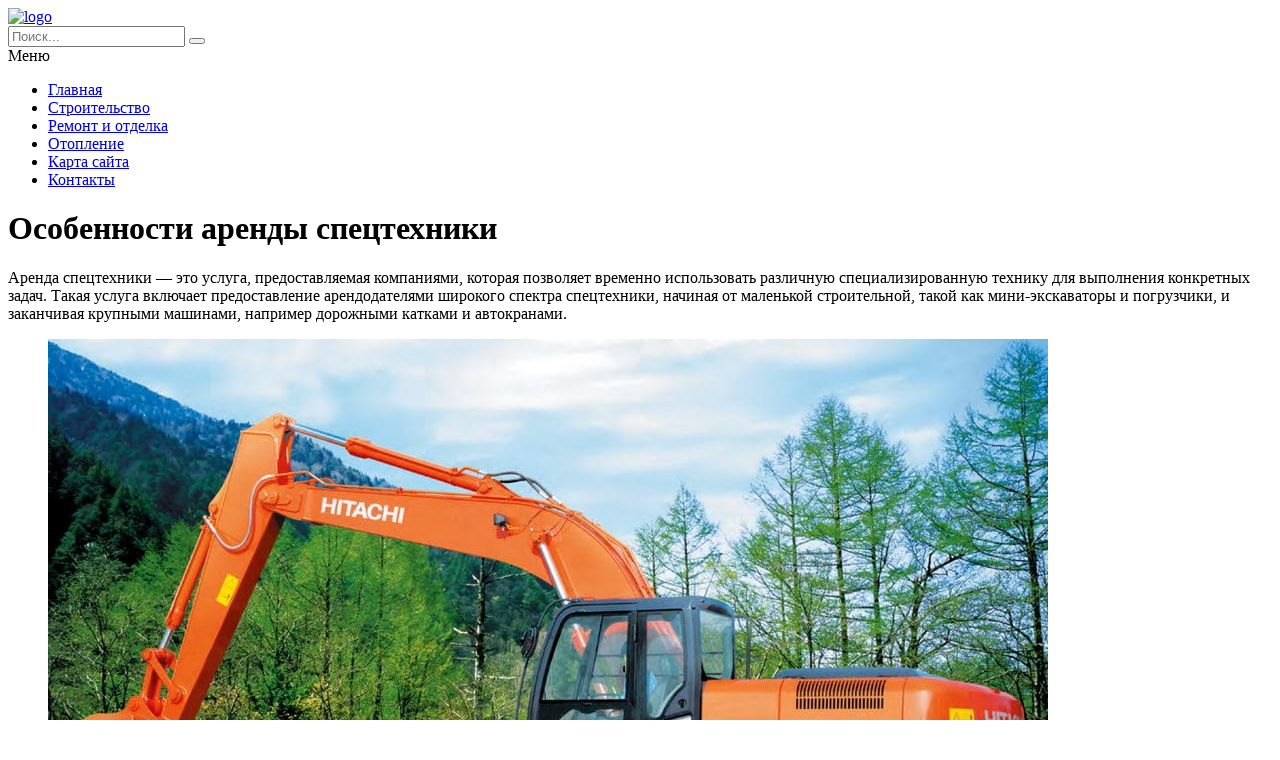

--- FILE ---
content_type: text/html; charset=UTF-8
request_url: https://gopb.ru/remont/osobennosti-arendy-spectexniki/
body_size: 7964
content:

<!DOCTYPE HTML >
<html lang="ru">
    <head>
        <meta charset="utf-8">
        <meta name="viewport" content="width=device-width">
        <title>Особенности аренды спецтехники &#8212; Портал о строительстве, ремонте и дизайне</title>
        
        <link rel="stylesheet/less" href="https://gopb.ru/wp-content/themes/gopb_new1/less/style.less">
        <link rel='dns-prefetch' href='//code.jquery.com' />
<link rel='dns-prefetch' href='//s.w.org' />
<link rel="alternate" type="application/rss+xml" title="Портал о строительстве, ремонте и дизайне &raquo; Лента комментариев к &laquo;Особенности аренды спецтехники&raquo;" href="https://gopb.ru/remont/osobennosti-arendy-spectexniki/feed/" />
		<script >
			window._wpemojiSettings = {"baseUrl":"https:\/\/s.w.org\/images\/core\/emoji\/13.0.0\/72x72\/","ext":".png","svgUrl":"https:\/\/s.w.org\/images\/core\/emoji\/13.0.0\/svg\/","svgExt":".svg","source":{"concatemoji":"https:\/\/gopb.ru\/wp-includes\/js\/wp-emoji-release.min.js?ver=5.5.17"}};
			!function(e,a,t){var n,r,o,i=a.createElement("canvas"),p=i.getContext&&i.getContext("2d");function s(e,t){var a=String.fromCharCode;p.clearRect(0,0,i.width,i.height),p.fillText(a.apply(this,e),0,0);e=i.toDataURL();return p.clearRect(0,0,i.width,i.height),p.fillText(a.apply(this,t),0,0),e===i.toDataURL()}function c(e){var t=a.createElement("script");t.src=e,t.defer=t.,a.getElementsByTagName("head")[0].appendChild(t)}for(o=Array("flag","emoji"),t.supports={everything:!0,everythingExceptFlag:!0},r=0;r<o.length;r++)t.supports[o[r]]=function(e){if(!p||!p.fillText)return!1;switch(p.textBaseline="top",p.font="600 32px Arial",e){case"flag":return s([127987,65039,8205,9895,65039],[127987,65039,8203,9895,65039])?!1:!s([55356,56826,55356,56819],[55356,56826,8203,55356,56819])&&!s([55356,57332,56128,56423,56128,56418,56128,56421,56128,56430,56128,56423,56128,56447],[55356,57332,8203,56128,56423,8203,56128,56418,8203,56128,56421,8203,56128,56430,8203,56128,56423,8203,56128,56447]);case"emoji":return!s([55357,56424,8205,55356,57212],[55357,56424,8203,55356,57212])}return!1}(o[r]),t.supports.everything=t.supports.everything&&t.supports[o[r]],"flag"!==o[r]&&(t.supports.everythingExceptFlag=t.supports.everythingExceptFlag&&t.supports[o[r]]);t.supports.everythingExceptFlag=t.supports.everythingExceptFlag&&!t.supports.flag,t.DOMReady=!1,t.readyCallback=function(){t.DOMReady=!0},t.supports.everything||(n=function(){t.readyCallback()},a.addEventListener?(a.addEventListener("DOMContentLoaded",n,!1),e.addEventListener("load",n,!1)):(e.attachEvent("onload",n),a.attachEvent("onreadystatechange",function(){"complete"===a.readyState&&t.readyCallback()})),(n=t.source||{}).concatemoji?c(n.concatemoji):n.wpemoji&&n.twemoji&&(c(n.twemoji),c(n.wpemoji)))}(window,document,window._wpemojiSettings);
		</script>
		<style >
img.wp-smiley,
img.emoji {
	display: inline !important;
	border: none !important;
	box-shadow: none !important;
	height: 1em !important;
	width: 1em !important;
	margin: 0 .07em !important;
	vertical-align: -0.1em !important;
	background: none !important;
	padding: 0 !important;
}
</style>
	<link rel='stylesheet' id='wp-block-library-css'  href='https://gopb.ru/wp-includes/css/dist/block-library/style.min.css?ver=5.5.17'  media='all' />
<link rel='stylesheet' id='normalize-css'  href='https://gopb.ru/wp-content/themes/gopb_new1/css/normalize.css?ver=5.5.17'  media='all' />
<link rel='stylesheet' id='wp-pagenavi-css'  href='https://gopb.ru/wp-content/plugins/wp-pagenavi/pagenavi-css.css?ver=2.70'  media='all' />
<script  src='https://code.jquery.com/jquery-2.2.1.min.js?ver=5.5.17' id='jquery-js'></script>
<script  src='https://gopb.ru/wp-content/themes/gopb_new1/js/script.js?ver=5.5.17' id='myscript-js'></script>
<script  src='https://gopb.ru/wp-content/themes/gopb_new1/less/less.min.js?ver=5.5.17' id='less-js'></script>
<link rel="https://api.w.org/" href="https://gopb.ru/wp-json/" /><link rel="alternate" type="application/json" href="https://gopb.ru/wp-json/wp/v2/posts/23069" /><link rel="EditURI" type="application/rsd+xml" title="RSD" href="https://gopb.ru/xmlrpc.php?rsd" />
<link rel="wlwmanifest" type="application/wlwmanifest+xml" href="https://gopb.ru/wp-includes/wlwmanifest.xml" /> 
<link rel='prev' title='Превращение пространства: искусство и значение дизайна интерьера' href='https://gopb.ru/stati/prevrashhenie-prostranstva-iskusstvo-i-znachenie-dizajna-interera/' />
<link rel='next' title='Мастер по вскрытию: Загадки замков и их решения' href='https://gopb.ru/remont/master-po-vskrytiyu-zagadki-zamkov-i-ix-resheniya/' />
<meta name="generator" content="WordPress 5.5.17" />
<link rel="canonical" href="https://gopb.ru/remont/osobennosti-arendy-spectexniki/" />
<link rel='shortlink' href='https://gopb.ru/?p=23069' />
<link rel="alternate" type="application/json+oembed" href="https://gopb.ru/wp-json/oembed/1.0/embed?url=https%3A%2F%2Fgopb.ru%2Fremont%2Fosobennosti-arendy-spectexniki%2F" />
<link rel="alternate" type="text/xml+oembed" href="https://gopb.ru/wp-json/oembed/1.0/embed?url=https%3A%2F%2Fgopb.ru%2Fremont%2Fosobennosti-arendy-spectexniki%2F&#038;format=xml" />
    </head>
    
    <body class="post-template-default single single-post postid-23069 single-format-standard">
        <header class="my-head" id="top">
            <div class="head_block">
                <div class="head-top">
                    <div class="container clearfix">
                        <div class="logo">
                            <a href="/">
                                <img src="https://gopb.ru/wp-content/themes/gopb_new1/img/logo.svg" alt="logo" title="Главная" />
                            </a>
                        </div>
                        <div class="search">
                            <form action="https://gopb.ru" method="get">
                                <input class="nazwanie" name="s" type="text" placeholder="Поиск..." value="" required>
                                <button type="submit" class="btn-search"><i class="fa fa-search" aria-hidden="true"></i></button>
                            </form>
                        </div>
                    </div>
                </div>
                <div class="menu-kzb">
                    <div class="container">
                        <a class="btn-menu">
                            <div class="icon">
                                <span></span>
                                <span></span>
                                <span></span>
                            </div>
                            <div class="title-btn">Меню</div>
                        </a>
                        <div class="menu-verxnee-menyu-container"><ul id="menu-verxnee-menyu" class="menu"><li id="menu-item-20949" class="menu-item menu-item-type-custom menu-item-object-custom menu-item-20949"><a href="/">Главная</a></li>
<li id="menu-item-20950" class="menu-item menu-item-type-custom menu-item-object-custom menu-item-20950"><a href="/stati">Строительство</a></li>
<li id="menu-item-20951" class="menu-item menu-item-type-custom menu-item-object-custom menu-item-20951"><a href="/remont">Ремонт и отделка</a></li>
<li id="menu-item-20952" class="menu-item menu-item-type-custom menu-item-object-custom menu-item-20952"><a href="/radiatory">Отопление</a></li>
<li id="menu-item-20953" class="menu-item menu-item-type-custom menu-item-object-custom menu-item-20953"><a href="/sitemap">Карта сайта</a></li>
<li id="menu-item-20954" class="menu-item menu-item-type-custom menu-item-object-custom menu-item-20954"><a href="/kontakty">Контакты</a></li>
</ul></div>                    </div>
                </div>
            </div>
        </header>
        
       <div class="intro"></div>    <div class="page-content">
        <div class="container clearfix">
            <div class="left-cont">
                <div class="left-cont_block">
                    <div class="intro-page">
                        <div class="intro_block">
                            <div class="content-title"><h1>Особенности аренды спецтехники</h1></div>
                        </div>
                    </div>
                                        <div class="entrytext">
                        <p>Аренда спецтехники &#8212; это услуга, предоставляемая компаниями, которая позволяет временно использовать различную специализированную технику для выполнения конкретных задач. Такая услуга включает предоставление арендодателями широкого спектра спецтехники, начиная от маленькой строительной, такой как мини-экскаваторы и погрузчики, и заканчивая крупными машинами, например дорожными катками и автокранами.</p>
<figure class="wp-block-image size-large"><img loading="lazy" width="1000" height="715" src="https://gopb.ru/wp-content/uploads/2022/12/01-ZX200-5G.jpg" alt="" class="wp-image-22583" srcset="https://gopb.ru/wp-content/uploads/2022/12/01-ZX200-5G.jpg 1000w, https://gopb.ru/wp-content/uploads/2022/12/01-ZX200-5G-600x429.jpg 600w, https://gopb.ru/wp-content/uploads/2022/12/01-ZX200-5G-768x549.jpg 768w" sizes="(max-width: 1000px) 100vw, 1000px" /></figure>
<p>Этот сервис дает возможность предприятиям или частным лицам использовать необходимые машины без покупки или поддержки собственного парка. Она может быть полезна для различных отраслей, включая строительство, грузоперевозки, сельское хозяйство и другие. Даже частные лица могут использовать такую аренду для выполнения своих уникальных проектов или обслуживания своего имущества.</p>
<h2>Основные факторы выбора</h2>
<p>Выбор спецтехники для аренды зависит от конкретных требований проекта или задачи. Разные виды строительных машин, такие как экскаваторы, погрузчики и бульдозеры, часто используются для земляных работ и строительства фундаментов. Дорожная техника, включая фрезы и катки, может быть использована для строительства, ремонта и обслуживания дорог. Специализированные машины, такие как автокраны, телескопические погрузчики или экскаваторы с высоким плечом, могут быть применены для выполнения специфических задач.</p>
<p><a href="https://meridian-rent.ru/">Спецтехника в аренду в Москве </a>также включает необходимую техническую поддержку и обслуживание. Арендодатели обеспечивают, что техника находится в хорошем состоянии и готова к работе. В случае поломки машины, специалисты предоставляют ремонт или замену, чтобы минимизировать простои и убедиться в бесперебойной работе проекта. Также, аренда часто включает услуги по доставке и вывозу техники на объект, что сэкономит время и ресурсы арендатора.</p>
<h2>Где заказать аренду спецтехники?&nbsp;</h2>
<p>Существует несколько путей для заказа. Многие компании, специализирующиеся на данном сервисе, предлагают свои услуги через официальные сайты или по телефону. На этих ресурсах обычно представлена вся необходимая информация о доступных машинах, их характеристики, стоимость и условия аренды. Также, на таких сайтах можно найти контактные данные для связи с компаниями напрямую.</p>
<p>Другой популярный способ &#8212; это использование специализированных платформ или сервисов, объединяющих различных поставщиков спецтехники. На таких платформах можно найти большой выбор машин от разных арендодателей, сравнить цены и условия аренды, а также оставить заявку.</p>
<p>Важно учитывать, что выбор надежного поставщика спецтехники и условий аренды играет важную роль при заказе. Рекомендуется обращаться к проверенным компаниям с хорошей репутацией и положительными отзывами от клиентов. Также, перед заказом стоит внимательно прочитать и понять условия, включая стоимость, срок, возможные ограничения и требования.</p>
                    </div>
					<div class="date-single">18.12.2023</div>
                                    </div>
            </div>
            <div class="sidebar">
                <div id="left_menu">
    <div class="left_block_1">
        <h4 class="for_h4">Популярные статьи</h4>

                <div class="sidebar--inner">
            <a href="https://gopb.ru/stati/geolokaciya-po-nomeru-telefona-kak-opredelit-besplatno-kak-uznat-mestopolozhenie-mobilnogo-po-nomeru/">
                <img width="600" height="300" src="https://gopb.ru/wp-content/uploads/2016/12/feb5b0592a78e51347d86776dfe7727f-600x300.jpg" class="attachment-medium size-medium wp-post-image" alt="" loading="lazy" />                <div class="title">Геолокация по номеру телефона &#8212; как определить бесплатно. Как узнать местоположение мобильного по номеру</div>
            </a>
        </div>
                <div class="sidebar--inner">
            <a href="https://gopb.ru/radiatory/moshhnost-1-sekcii-bimetallicheskix-radiatorov-otopleniya/">
                <img src="https://gopb.ru/wp-content/uploads/2016/11/Neobhodimaya-moshhnost-radiatorov-otopleniya-600x400.jpg" alt="" />                <div class="title">Мощность 1 секции биметаллических радиаторов отопления</div>
            </a>
        </div>
                <div class="sidebar--inner">
            <a href="https://gopb.ru/stati/krysha-dlya-chastnogo-doma-vidy-krysh-po-konstrukcii/">
                <img width="600" height="324" src="https://gopb.ru/wp-content/uploads/2016/12/b2cdf0e8e000a6d6248a5a30ed1caeee-600x324.jpg" class="attachment-medium size-medium wp-post-image" alt="" loading="lazy" />                <div class="title">Крыша для частного дома. Виды крыш по конструкции</div>
            </a>
        </div>
                
                <aside id="custom_html-2" class="widget_text widget widget_custom_html"><div class="textwidget custom-html-widget"><!-- Yandex.Metrika counter -->
<script  >
   (function(m,e,t,r,i,k,a){m[i]=m[i]||function(){(m[i].a=m[i].a||[]).push(arguments)};
   m[i].l=1*new Date();k=e.createElement(t),a=e.getElementsByTagName(t)[0],k.async=1,k.src=r,a.parentNode.insertBefore(k,a)})
   (window, document, "script", "https://mc.yandex.ru/metrika/tag.js", "ym");

   ym(55937476, "init", {
        clickmap:true,
        trackLinks:true,
        accurateTrackBounce:true
   });
</script>
<noscript><div><img src="https://mc.yandex.ru/watch/55937476" style="position:absolute; left:-9999px;" alt="" /></div></noscript>
<!-- /Yandex.Metrika counter --></div></aside><aside id="custom_html-3" class="widget_text widget widget_custom_html"><div class="textwidget custom-html-widget"><!-- Yandex.RTB R-A-580894-1 -->
<div id="yandex_rtb_R-A-580894-1"></div>
<script >
    (function(w, d, n, s, t) {
        w[n] = w[n] || [];
        w[n].push(function() {
            Ya.Context.AdvManager.render({
                blockId: "R-A-580894-1",
                renderTo: "yandex_rtb_R-A-580894-1",
                async: true
            });
        });
        t = d.getElementsByTagName("script")[0];
        s = d.createElement("script");
        s.type = "text/javascript";
        s.src = "//an.yandex.ru/system/context.js";
        s.async = true;
        t.parentNode.insertBefore(s, t);
    })(this, this.document, "yandexContextAsyncCallbacks");
</script></div></aside>            </div>
</div>            </div>
        </div>
            <div class="news-column">
        <div class="rk-block">
            <div class="container">
                            </div>
        </div>

        <div class="right_block_1">
            <div class="container">
                <h4 class="for_h4"><a href="/stati/">Строительство</a></h4>
                <div class="news_block">
                                        <div class="news--inner_bottom">
                        <a href="https://gopb.ru/stati/kogda-i-kak-provodit-proverki-santexniki-v-vashem-dome/">
                            <img width="600" height="600" src="https://gopb.ru/wp-content/uploads/2026/02/image1770010352-600x600.jpg" class="attachment-medium size-medium wp-post-image" alt="" loading="lazy" srcset="https://gopb.ru/wp-content/uploads/2026/02/image1770010352-600x600.jpg 600w, https://gopb.ru/wp-content/uploads/2026/02/image1770010352-130x130.jpg 130w, https://gopb.ru/wp-content/uploads/2026/02/image1770010352-768x768.jpg 768w, https://gopb.ru/wp-content/uploads/2026/02/image1770010352.jpg 1024w" sizes="(max-width: 600px) 100vw, 600px" />                            <div class="title">Когда и как проводить проверки сантехники в вашем доме</div>
                            <div class="descr">Необходимость регулярных проверок сантехники в вашем доме
Регулярные проверки са...</div>
                        </a>
                    </div>
                                        <div class="news--inner_bottom">
                        <a href="https://gopb.ru/stati/effektivnye-strategii-dlya-okonchaniya-podvala-i-individualnyx-shkafov/">
                            <img width="600" height="600" src="https://gopb.ru/wp-content/uploads/2026/02/image1769967146-600x600.jpg" class="attachment-medium size-medium wp-post-image" alt="" loading="lazy" srcset="https://gopb.ru/wp-content/uploads/2026/02/image1769967146-600x600.jpg 600w, https://gopb.ru/wp-content/uploads/2026/02/image1769967146-130x130.jpg 130w, https://gopb.ru/wp-content/uploads/2026/02/image1769967146-768x768.jpg 768w, https://gopb.ru/wp-content/uploads/2026/02/image1769967146.jpg 1024w" sizes="(max-width: 600px) 100vw, 600px" />                            <div class="title">Эффективные стратегии для окончания подвала и индивидуальных шкафов</div>
                            <div class="descr">Эффективные стратегии окончания подвала и установка индивидуальных шкафов
Создан...</div>
                        </a>
                    </div>
                                        <div class="news--inner_bottom">
                        <a href="https://gopb.ru/stati/komfortnye-kvartiry-sravnenie-shumoizolyacii-raznyx-tipov-domov/">
                            <img width="600" height="600" src="https://gopb.ru/wp-content/uploads/2026/02/image1769923990-600x600.jpg" class="attachment-medium size-medium wp-post-image" alt="" loading="lazy" srcset="https://gopb.ru/wp-content/uploads/2026/02/image1769923990-600x600.jpg 600w, https://gopb.ru/wp-content/uploads/2026/02/image1769923990-130x130.jpg 130w, https://gopb.ru/wp-content/uploads/2026/02/image1769923990-768x768.jpg 768w, https://gopb.ru/wp-content/uploads/2026/02/image1769923990.jpg 1024w" sizes="(max-width: 600px) 100vw, 600px" />                            <div class="title">Комфортные квартиры: сравнение шумоизоляции разных типов домов</div>
                            <div class="descr">Выбор комфортной квартиры: звукоизоляция и типы зданий
Приобретение квартиры — э...</div>
                        </a>
                    </div>
                                    </div>
            </div>
        </div>

        <div class="right_block_2">
            <div class="container">
                <h4 class="for_h4"><a href="/remont/">Ремонт и отделка</a></h4>
                <div class="news_block">
                                        <div class="news--inner_bottom">
                        <a href="https://gopb.ru/remont/razdel-imushhestva-i-deti-na-chto-mozhno-rasschityvat/">
                            <img src="https://encrypted-tbn0.gstatic.com/images?q=tbn:ANd9GcTse29U2EKp7zIroMz7p72juuseUfu-qpXTXw&amp;s" alt="" />                            <div class="title">Раздел имущества и дети: на что можно рассчитывать?</div>
                            <div class="descr">
Вопрос читателя:



«Здравствуйте, Андрей Владимирович. Мы с мужем находимся в ...</div>
                        </a>
                    </div>
                                        <div class="news--inner_bottom">
                        <a href="https://gopb.ru/remont/specifika-professionalnogo-podxoda-k-postavke-i-montazhu-ventilyacionnyx-sistem/">
                            <img src="https://gopb.ru/wp-content/uploads/2026/01/image.jpeg" alt="" />                            <div class="title">Специфика профессионального подхода к поставке и монтажу вентиляционных систем</div>
                            <div class="descr">
Успех любой системы вентиляции закладывается не на объекте, а значительно раньш...</div>
                        </a>
                    </div>
                                        <div class="news--inner_bottom">
                        <a href="https://gopb.ru/remont/pravovye-aspekty-i-socialnaya-znachimost-vremennoj-registracii-dlya-grazhdan-rossii/">
                            <img src="https://secretmag.ru/thumb/750x0/filters:quality(75)/imgs/2023/07/18/12/6011512/b908c952fa78fbddd4c05590b22a7f57447f9954.jpg" alt="" />                            <div class="title">Правовые аспекты и социальная значимость временной регистрации для граждан России</div>
                            <div class="descr">
Временная регистрация по месту пребывания представляет собой обязательную проце...</div>
                        </a>
                    </div>
                                    </div>
            </div>
        </div>
    </div>    </div>
        <div class="kzb-footer">
            <div class="container clearfix">
                <div class="left">© 2009 - 2026 gopb.ru Copyright - Портал о строительстве, ремонте и дизайне <br>Авторское право. При любом использовании материалов сайта, прямая активная гиперссылка на <a href="https://gopb.ru/">gopb.ru</a> обязательна.</div>
                <div class="menu-footer">
                    <div class="menu-nizhnee-menyu-container"><ul id="menu-nizhnee-menyu" class="menu"><li id="menu-item-20956" class="menu-item menu-item-type-post_type menu-item-object-page menu-item-20956"><a href="https://gopb.ru/kontakty/">Контакты</a></li>
<li id="menu-item-16" class="menu-item menu-item-type-post_type menu-item-object-page menu-item-16"><a href="https://gopb.ru/sitemap/">Карта сайта</a></li>
<li id="menu-item-20955" class="menu-item menu-item-type-custom menu-item-object-custom menu-item-20955"><a href="/stati">Статьи</a></li>
</ul></div>                </div>
            </div>
        </div>
        
        <div class="modal-el1t_boby modal-el1t-thanks" id="modal-el1t-thanks">
            <div class="modal-el1t_boby-content">
                <div class="modal-el1t">
                    <div class="modal-el1t_container">
                        <a class="close--modal-el1t" href="javascript:PopUpHideThanks()"></a>
                        <div class="thanks-content">
                            <div class="icon-ok"></div>
                            <div class="title-block">Заявка успешно отправлена.</div>
                            <div class="descr">Мы скоро свяжемся с вами, ожидайте.</div>
                        </div>
                    </div>
                </div>
                <a class="close-el1t_boby" href="javascript:PopUpHideThanks()"></a>
            </div>
        </div>
        <script  id='q2w3_fixed_widget-js-extra'>
/* <![CDATA[ */
var q2w3_sidebar_options = [{"use_sticky_position":false,"margin_top":10,"margin_bottom":10,"stop_elements_selectors":"footer","screen_max_width":0,"screen_max_height":0,"widgets":[]}];
/* ]]> */
</script>
<script  src='https://gopb.ru/wp-content/plugins/q2w3-fixed-widget/js/frontend.min.js?ver=6.2.3' id='q2w3_fixed_widget-js'></script>
<script  src='https://gopb.ru/wp-includes/js/wp-embed.min.js?ver=5.5.17' id='wp-embed-js'></script>
    </body>
</html>